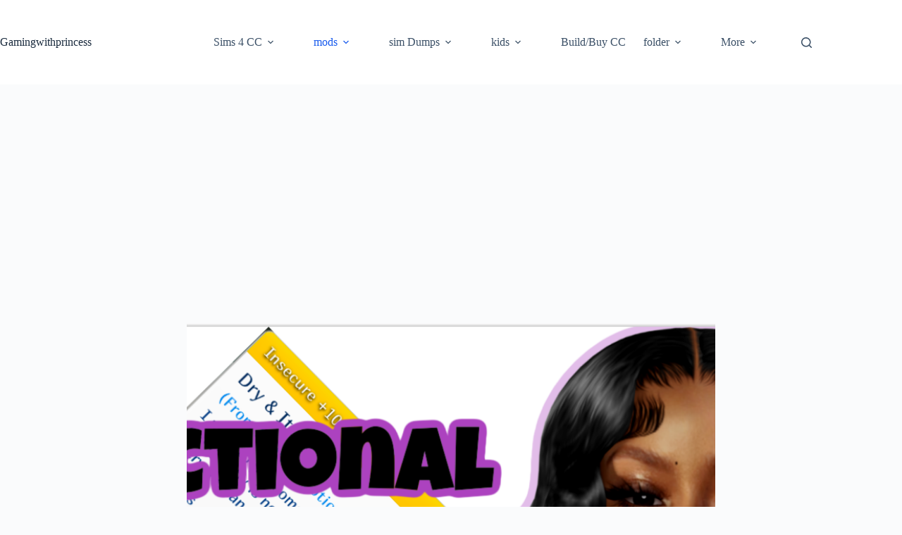

--- FILE ---
content_type: text/html; charset=utf-8
request_url: https://www.google.com/recaptcha/api2/aframe
body_size: 183
content:
<!DOCTYPE HTML><html><head><meta http-equiv="content-type" content="text/html; charset=UTF-8"></head><body><script nonce="kLoHioWYVRSvesgPSqGy5w">/** Anti-fraud and anti-abuse applications only. See google.com/recaptcha */ try{var clients={'sodar':'https://pagead2.googlesyndication.com/pagead/sodar?'};window.addEventListener("message",function(a){try{if(a.source===window.parent){var b=JSON.parse(a.data);var c=clients[b['id']];if(c){var d=document.createElement('img');d.src=c+b['params']+'&rc='+(localStorage.getItem("rc::a")?sessionStorage.getItem("rc::b"):"");window.document.body.appendChild(d);sessionStorage.setItem("rc::e",parseInt(sessionStorage.getItem("rc::e")||0)+1);localStorage.setItem("rc::h",'1768931373659');}}}catch(b){}});window.parent.postMessage("_grecaptcha_ready", "*");}catch(b){}</script></body></html>

--- FILE ---
content_type: application/javascript; charset=utf-8
request_url: https://fundingchoicesmessages.google.com/f/AGSKWxVvw1MpYlq3DSwfdmwAXLAvhAzNS8q-4SlNaaqUooegzUfZsAYdBT_ax_JlxYaIwwqyCSouEvsOGTsz3wJnfYRTyHMwLJuoM4wNVbtZxx4lghIdfrgrWhc5CB-euEn20e7NWGxHCFV9eq8jvisflJSDgWn_wIEqsn7akhkFGtABr6woxcuY5lkNSRTb/_/adscripts1._250ad..nz/ads//adleader./728x90top.
body_size: -1291
content:
window['09308ec0-1f43-41b9-a568-ebfa613dbb92'] = true;